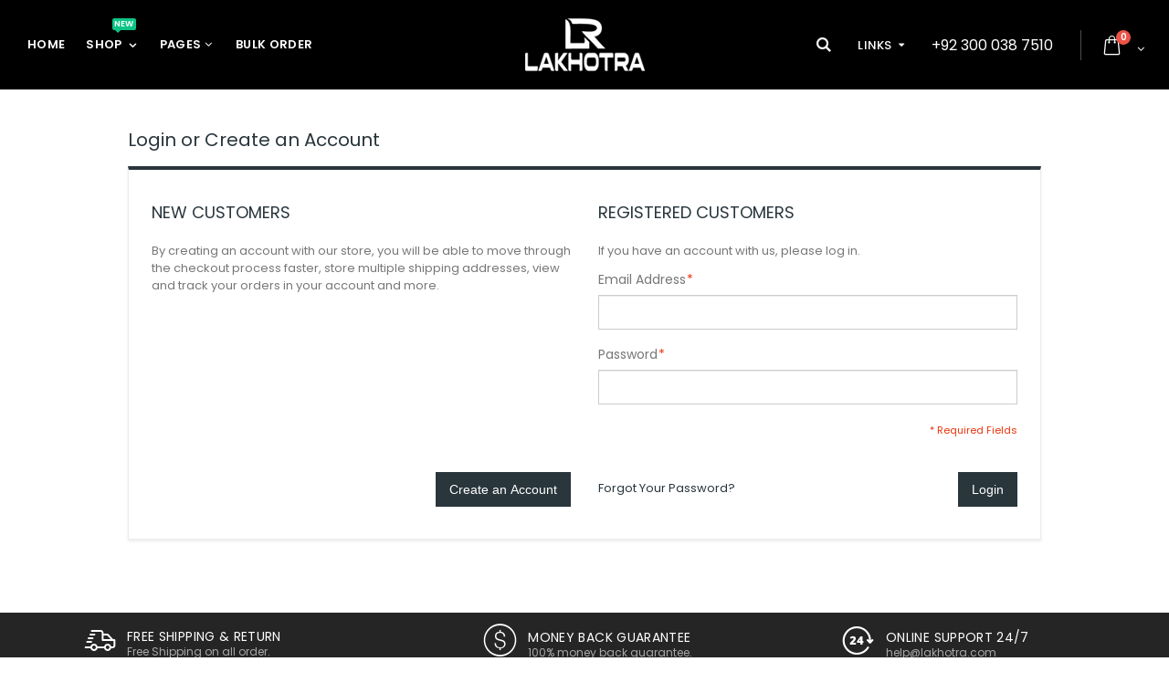

--- FILE ---
content_type: text/html; charset=UTF-8
request_url: https://www.lakhotra.com/customer/account/login/referer/aHR0cHM6Ly93d3cubGFraG90cmEuY29tL3Nob3Avd29tZW4vd29tZW4tbGVhdGhlci1qYWNrZXRzLmh0bWw_YW1wJTNCb3JkZXI9cG9zaXRpb24mZGlyPWRlc2M,/
body_size: 40255
content:
<!DOCTYPE html>
<html lang="en">
<head>
<meta http-equiv="Content-Type" content="text/html; charset=utf-8" />
<title>Customer Login</title>
<meta name="description" content="LAKHOTRA ONLINE STORE" />
<meta name="keywords" content="LAKHOTRA ONLINE STORE" />
<meta name="robots" content="INDEX,FOLLOW" />
	
<meta name="viewport" content="width=device-width, initial-scale=1.0"/>
<link rel="icon" href="https://www.lakhotra.com/media/favicon/default/icon_1.png" type="image/x-icon" />
<link rel="shortcut icon" href="https://www.lakhotra.com/media/favicon/default/icon_1.png" type="image/x-icon" />

<link rel="stylesheet" href="//fonts.googleapis.com/css?family=Open+Sans%3A300%2C300italic%2C400%2C400italic%2C600%2C600italic%2C700%2C700italic%2C800%2C800italic&amp;v1&amp;subset=latin%2Clatin-ext" type="text/css" media="screen"/>
<link href='//fonts.googleapis.com/css?family=Shadows+Into+Light' rel='stylesheet' type='text/css'/>
<link href="https://fonts.googleapis.com/css?family=Oswald:300,400,700" rel="stylesheet">
<link href="https://fonts.googleapis.com/css?family=Poppins:300,400,500,600,700" rel="stylesheet">
<link rel="stylesheet" type="text/css" href="https://www.lakhotra.com/js/smartwave/jquery/jquery-ui.min.css" />
<link rel="stylesheet" type="text/css" href="https://www.lakhotra.com/js/smartwave/ajaxcart/ajaxaddto.css" />
<link rel="stylesheet" type="text/css" href="https://www.lakhotra.com/js/calendar/calendar-win2k-1.css" />
<link rel="stylesheet" type="text/css" href="https://www.lakhotra.com/js/smartwave/jquery/plugins/etalage/etalage.css" />
<link rel="stylesheet" type="text/css" href="https://www.lakhotra.com/js/smartwave/jquery/jquery-ui.optimized.min.css" />
<link rel="stylesheet" type="text/css" href="https://www.lakhotra.com/js/smartwave/bootstrap/css/bootstrap.optimized.min.css" />
<link rel="stylesheet" type="text/css" href="https://www.lakhotra.com/js/smartwave/jquery/plugins/owl-carousel/owl.carousel.css" />
<link rel="stylesheet" type="text/css" href="https://www.lakhotra.com/js/smartwave/jquery/plugins/owl-carousel/owl.theme.css" />
<link rel="stylesheet" type="text/css" href="https://www.lakhotra.com/js/smartwave/jquery/plugins/owl-carousel/owl.transitions.css" />
<link rel="stylesheet" type="text/css" href="https://www.lakhotra.com/js/smartwave/jquery/plugins/selectbox/selectbox.css" />
<link rel="stylesheet" type="text/css" href="https://www.lakhotra.com/skin/frontend/base/default/css/widgets.css" media="all" />
<link rel="stylesheet" type="text/css" href="https://www.lakhotra.com/skin/frontend/smartwave/porto/css/configurableswatches.css" media="all" />
<link rel="stylesheet" type="text/css" href="https://www.lakhotra.com/skin/frontend/smartwave/porto/css/magegiant/dailydeal.css" media="all" />
<link rel="stylesheet" type="text/css" href="https://www.lakhotra.com/skin/frontend/smartwave/default/fancybox/css/jquery.fancybox.css" media="all" />
<link rel="stylesheet" type="text/css" href="https://www.lakhotra.com/skin/frontend/smartwave/default/catalogcategorysearch/catalogcategorysearch.css" media="all" />
<link rel="stylesheet" type="text/css" href="https://www.lakhotra.com/skin/frontend/smartwave/default/filterproducts/css/style.css" media="all" />
<link rel="stylesheet" type="text/css" href="https://www.lakhotra.com/skin/frontend/smartwave/porto/megamenu/css/font-awesome.min.css" media="all" />
<link rel="stylesheet" type="text/css" href="https://www.lakhotra.com/skin/frontend/smartwave/porto/megamenu/css/megamenu.css" media="all" />
<link rel="stylesheet" type="text/css" href="https://www.lakhotra.com/skin/frontend/smartwave/porto/megamenu/css/megamenu_responsive.css" media="all" />
<link rel="stylesheet" type="text/css" href="https://www.lakhotra.com/skin/frontend/smartwave/default/quickview/css/styles.css" media="all" />
<link rel="stylesheet" type="text/css" href="https://www.lakhotra.com/skin/frontend/smartwave/porto/socialfeeds/css/style.css" media="all" />
<link rel="stylesheet" type="text/css" href="https://www.lakhotra.com/skin/frontend/smartwave/default/socialicons/css/styles.css" media="all" />
<link rel="stylesheet" type="text/css" href="https://www.lakhotra.com/skin/frontend/smartwave/porto/css/animate.optimized.css" media="all" />
<link rel="stylesheet" type="text/css" href="https://www.lakhotra.com/skin/frontend/smartwave/porto/icons/css/porto.css" media="all" />
<link rel="stylesheet" type="text/css" href="https://www.lakhotra.com/skin/frontend/smartwave/porto/icons/css/animation.css" media="all" />
<link rel="stylesheet" type="text/css" href="https://www.lakhotra.com/skin/frontend/smartwave/porto/css/local.css" media="all" />
<link rel="stylesheet" type="text/css" href="https://www.lakhotra.com/skin/frontend/smartwave/porto/css/responsive.css" media="all" />
<link rel="stylesheet" type="text/css" href="https://www.lakhotra.com/skin/frontend/smartwave/porto/css/header/type9.css" media="all" />
<link rel="stylesheet" type="text/css" href="https://www.lakhotra.com/skin/frontend/smartwave/porto/css/disable_border_radius.css" media="all" />
<link rel="stylesheet" type="text/css" href="https://www.lakhotra.com/skin/frontend/smartwave/porto/css/configed/design_english.css" media="all" />
<link rel="stylesheet" type="text/css" href="https://www.lakhotra.com/skin/frontend/smartwave/porto/css/configed/settings_english.css" media="all" />
<link rel="stylesheet" type="text/css" href="https://www.lakhotra.com/skin/frontend/smartwave/porto/css/custom.css" media="all" />
<link rel="stylesheet" type="text/css" href="https://www.lakhotra.com/skin/frontend/smartwave/porto/css/print.css" media="print" />
<script type="text/javascript" src="https://www.lakhotra.com/js/prototype/prototype.js"></script>
<script type="text/javascript" src="https://www.lakhotra.com/js/lib/ccard.js"></script>
<script type="text/javascript" src="https://www.lakhotra.com/js/prototype/validation.js"></script>
<script type="text/javascript" src="https://www.lakhotra.com/js/scriptaculous/builder.js"></script>
<script type="text/javascript" src="https://www.lakhotra.com/js/scriptaculous/effects.js"></script>
<script type="text/javascript" src="https://www.lakhotra.com/js/scriptaculous/dragdrop.js"></script>
<script type="text/javascript" src="https://www.lakhotra.com/js/scriptaculous/controls.js"></script>
<script type="text/javascript" src="https://www.lakhotra.com/js/scriptaculous/slider.js"></script>
<script type="text/javascript" src="https://www.lakhotra.com/js/varien/js.js"></script>
<script type="text/javascript" src="https://www.lakhotra.com/js/varien/form.js"></script>
<script type="text/javascript" src="https://www.lakhotra.com/js/varien/menu.js"></script>
<script type="text/javascript" src="https://www.lakhotra.com/js/mage/translate.js"></script>
<script type="text/javascript" src="https://www.lakhotra.com/js/mage/cookies.js"></script>
<script type="text/javascript" src="https://www.lakhotra.com/js/magegiant/dailydeal.js"></script>
<script type="text/javascript" src="https://www.lakhotra.com/js/smartwave/jquery/jquery-1.11.3.min.js"></script>
<script type="text/javascript" src="https://www.lakhotra.com/js/smartwave/jquery/jquery-migrate-1.2.1.min.js"></script>
<script type="text/javascript" src="https://www.lakhotra.com/js/smartwave/jquery/jquery-noconflict.js"></script>
<script type="text/javascript" src="https://www.lakhotra.com/js/smartwave/jquery/plugins/fancybox/js/jquery.fancybox.js"></script>
<script type="text/javascript" src="https://www.lakhotra.com/js/smartwave/ajaxcart/ajaxaddto.js"></script>
<script type="text/javascript" src="https://www.lakhotra.com/js/varien/product.js"></script>
<script type="text/javascript" src="https://www.lakhotra.com/js/varien/configurable.js"></script>
<script type="text/javascript" src="https://www.lakhotra.com/js/calendar/calendar.js"></script>
<script type="text/javascript" src="https://www.lakhotra.com/js/calendar/calendar-setup.js"></script>
<script type="text/javascript" src="https://www.lakhotra.com/js/smartwave/jquery/plugins/etalage/jquery.etalage.min.js"></script>
<script type="text/javascript" src="https://www.lakhotra.com/js/smartwave/jquery/plugins/etalage/jquery.zoom.min.js"></script>
<script type="text/javascript" src="https://www.lakhotra.com/js/varien/product_options.js"></script>
<script type="text/javascript" src="https://www.lakhotra.com/js/smartwave/jquery/jquery-ui.optimized.min.js"></script>
<script type="text/javascript" src="https://www.lakhotra.com/js/smartwave/jquery/plugins/fancybox/js/jquery.mousewheel-3.0.6.pack.js"></script>
<script type="text/javascript" src="https://www.lakhotra.com/js/smartwave/jquery/plugins/selectbox/jquery.selectbox.js"></script>
<script type="text/javascript" src="https://www.lakhotra.com/js/smartwave/jquery/plugins/parallax/jquery.stellar.min.js"></script>
<script type="text/javascript" src="https://www.lakhotra.com/js/smartwave/jquery/plugins/parallax/jquery.parallax.js"></script>
<script type="text/javascript" src="https://www.lakhotra.com/js/smartwave/jquery/plugins/lazyload/jquery.lazyload.min.js"></script>
<script type="text/javascript" src="https://www.lakhotra.com/js/smartwave/jquery/jquery.cookie.js"></script>
<script type="text/javascript" src="https://www.lakhotra.com/js/smartwave/jquery/plugins/owl-carousel/owl.carousel.min.js"></script>
<script type="text/javascript" src="https://www.lakhotra.com/js/mage/captcha.js"></script>
<script type="text/javascript" src="https://www.lakhotra.com/skin/frontend/smartwave/porto/js/lib/imagesloaded.js"></script>
<script type="text/javascript" src="https://www.lakhotra.com/skin/frontend/smartwave/porto/js/configurableswatches/app.js"></script>
<script type="text/javascript" src="https://www.lakhotra.com/skin/frontend/smartwave/porto/megamenu/js/megamenu.js"></script>
<script type="text/javascript" src="https://www.lakhotra.com/skin/frontend/base/default/js/bundle.js"></script>
<script type="text/javascript" src="https://www.lakhotra.com/skin/frontend/smartwave/porto/quickview/js/sw_quickview.js"></script>
<script type="text/javascript" src="https://www.lakhotra.com/skin/frontend/smartwave/default/socialfeeds/js/twitterfetcher.js"></script>
<script type="text/javascript" src="https://www.lakhotra.com/skin/frontend/smartwave/porto/js/wow.min.js"></script>
<script type="text/javascript" src="https://www.lakhotra.com/skin/frontend/smartwave/porto/js/porto.js"></script>
<!--[if gt IE 7]>
<link rel="stylesheet" type="text/css" href="https://www.lakhotra.com/skin/frontend/smartwave/porto/css/styles-ie.css" media="all" />
<![endif]-->
<!--[if lt IE 7]>
<script type="text/javascript" src="https://www.lakhotra.com/js/lib/ds-sleight.js"></script>
<script type="text/javascript" src="https://www.lakhotra.com/skin/frontend/base/default/js/ie6.js"></script>
<![endif]-->
<!--[if lt IE 9]>
<script type="text/javascript" src="https://www.lakhotra.com/js/smartwave/respond.min.js"></script>
<![endif]-->

<script type="text/javascript">
//<![CDATA[
Mage.Cookies.path     = '/';
Mage.Cookies.domain   = '.www.lakhotra.com';
//]]>
</script>

<script type="text/javascript">
//<![CDATA[
optionalZipCountries = ["HK","IE","MO","PA"];
//]]>
</script>
<!-- AddThis Smart Layers BEGIN -->
<script type='text/javascript' src='https://s7.addthis.com/js/300/addthis_widget.js#pubid=xa-525fbbd6215b4f1a'></script>
<script type='text/javascript'>
	var addthis_product='mag-sp-2.1.0';
	addthis.layers({
		'theme' : 'transparent'
		,'share' : {
			'position' : 'right',
			'numPreferredServices' : 4
		}
	});
</script>
<!-- AddThis Smart Layers ENDS -->
<style>.at-share-close-control .at4-arrow {float: right !important;}</style>
<script type="text/javascript">
//<![CDATA[
	if (typeof EM == 'undefined') EM = {};
	EM.Quickview = {
		QS_FRM_WIDTH    :"1000",
		QS_FRM_HEIGHT   : "730"
	};
//]]	
</script> <script type="text/javascript">//<![CDATA[
        var Translator = new Translate([]);
        //]]></script><script type="text/javascript">
//<![CDATA[
if (typeof dailydealTimeCountersCategory == 'undefined') {
	var dailydealTimeCountersCategory = new Array();
	var i = 0;
}
//]]>
</script>
<!--Porto Magento Theme: v3.0.1--></head>
<body class=" customer-account-login full-width">
<div class="wrapper">
        <noscript>
        <div class="global-site-notice noscript">
            <div class="notice-inner">
                <p>
                    <strong>JavaScript seems to be disabled in your browser.</strong><br />
                    You must have JavaScript enabled in your browser to utilize the functionality of this website.                </p>
            </div>
        </div>
    </noscript>
    <div class="page">
                <div class="header-container type9 header-newskin">
    <div class="header">
                    <a href="https://www.lakhotra.com/" title="LAKHOTRA ONLINE STORE" class="logo"><strong>LAKHOTRA ONLINE STORE</strong><img src="https://www.lakhotra.com/skin/frontend/smartwave/porto/images/logo_new_white.png" alt="LAKHOTRA ONLINE STORE" /></a>
                <div class="header-wrapper">
<div class="main-nav">
    <div class="container">            
        <div class="menu-wrapper">
            <div class="menu-all-pages-container">
                <ul class="menu">
                    <li class="">
    <a href="//www.lakhotra.com/">
       <span>Home</span>
    </a>
</li>
<li class="menu-static-width  " >
<a href="//www.lakhotra.com/shop.html">Shop <span class="cat-label cat-label-label1">New</span></a>
<div class="nav-sublist-dropdown" style="display: none; width:500px;">
<div class="container">
<div class="mega-columns row">
<div class="block1 col-sm-12">
<div class="sw-row">
<ul>
<li class="menu-item menu-item-has-children menu-parent-item col-sw-2  "><a class="level1" data-id="3" href="//www.lakhotra.com/shop/men.html"><span>Men</span></a><div class="nav-sublist level1"><ul><li class="menu-item "><a class="level2" data-id="10" href="//www.lakhotra.com/shop/men/men-varsity-jackets.html"><span>Men Varsity Jackets</span></a></li><li class="menu-item "><a class="level2" data-id="4" href="//www.lakhotra.com/shop/men/men-leather-jackets.html"><span>Men Leather Jackets</span></a></li><li class="menu-item "><a class="level2" data-id="5" href="//www.lakhotra.com/shop/men/men-leather-coats.html"><span>Men Leather Coats</span></a></li></ul></div></li><li class="menu-item menu-item-has-children menu-parent-item col-sw-2  "><a class="level1" data-id="6" href="//www.lakhotra.com/shop/women.html"><span>Women</span></a><div class="nav-sublist level1"><ul><li class="menu-item "><a class="level2" data-id="11" href="//www.lakhotra.com/shop/women/women-varsity-jackets.html"><span>Women Varsity Jackets</span></a></li><li class="menu-item "><a class="level2" data-id="7" href="//www.lakhotra.com/shop/women/women-leather-jackets.html"><span>Women Leather Jackets</span></a></li><li class="menu-item "><a class="level2" data-id="8" href="//www.lakhotra.com/shop/women/women-leather-coats.html"><span>Women Leather Coats</span></a></li></ul></div></li>
</ul>
</div>
</div>
</div>
</div>
</div>
</li>


	<li class="fl-right">
		<a href="javascript:void(0)">Pages <i class="fa fa-angle-down"></i></a>
		<div class="nav-sublist-dropdown" style="display: none;">
		<div class="container">
			<ul>
				<li class="menu-item" style="list-style: none;">
					<a class="level1" href="https://www.lakhotra.com/about-us"><span>About Us</span></a>
				</li>
				<li class="menu-item" style="list-style: none;">
					<a class="level1" href="https://www.lakhotra.com/contacts"><span>Contact Us</span></a>
				</li>
				<li class="menu-item" style="list-style: none;">
					<a class="level1" href="https://www.lakhotra.com/checkout/cart"><span>Shopping Cart</span></a>
				</li>
				<li class="menu-item" style="list-style: none;">
					<a class="level1" href="https://www.lakhotra.com/checkout"><span>Checkout</span></a>
				</li>
			</ul>
		</div>
	</div>
	</li>
    <li class="fl-right"><a href="https://www.lakhotra.com/bulk-orders">Bulk Order</a></li>

                </ul>
            </div>
        </div>
    </div>
</div>

</div>

<script type="text/javascript">
var SW_MENU_POPUP_WIDTH = 0;
jQuery(function($){
    $(document).ready(function(){
        $('.main-nav .menu').et_menu({
            type: "default",
            delayTime: 0        });
    });
});
</script>        <div class="header-right-area">
            <div>
                <div class="menu-icon"><a href="javascript:void(0)" title="Menu"><i class="fa fa-bars"></i></a></div>
                <div class="search-area">
                    <a href="javascript:void(0);" class="search-icon"><i class="icon-search"></i></a>
                    <form id="search_mini_form" action="//www.lakhotra.com/catalogsearch/result/" method="get">
    <div class="form-search ">
        <label for="search">Search:</label>
                <input id="search" type="text" name="q" class="input-text" />
                <select id="cat" name="cat">
            <option value="">All Categories</option>
                            <option value="9">Shop</option>
                                    </select>
                <button type="submit" title="Search" class="button"><i class="icon-search"></i></button>
        <div id="search_autocomplete" class="search-autocomplete"></div>
        <div class="clearer"></div>
    </div>
</form>
<script type="text/javascript">
//<![CDATA[
    var searchForm = new Varien.searchForm('search_mini_form', 'search', 'Search...');
    searchForm.initAutocomplete('https://www.lakhotra.com/catalogsearch/ajax/suggest/', 'search_autocomplete');
//]]>
</script>
                </div>
            </div>
            <div>
                                                <div class="top-links-area">
                    <div class="top-links-icon"><a href="javascript:void(0)">links</a></div>
                    <ul class="links">
                        <li class="first" ><a href="https://www.lakhotra.com/customer/account/" title="My Account" >My Account</a></li>
                                <li ><a href="https://www.lakhotra.com/dailydeal/" title="Daily deal" >Daily deal</a></li>
                                                                <li class=" last" ><a href="https://www.lakhotra.com/customer/account/login/referer/aHR0cHM6Ly93d3cubGFraG90cmEuY29tL3Nob3Avd29tZW4vd29tZW4tbGVhdGhlci1qYWNrZXRzLmh0bWw_YW1wJTNCb3JkZXI9cG9zaXRpb24mZGlyPWRlc2M,/" title="Log In" >Log In</a></li>
            </ul>
                </div>
                                <div class="custom-block"><span style="color:#fff;line-height:33px;">+92 300 038 7510</span></div>                <div class="mini-cart">
                    <a href="javascript:void(0)" class="mybag-link"><i class="icon-mini-cart"></i><span class="cart-info"><span class="cart-qty">0</span><span>Item(s)</span></span></a>
        <div class="topCartContent block-content theme-border-color">
            <div class="inner-wrapper">                                                                    <p class="cart-empty">
                        You have no items in your shopping cart.                    </p>
                            </div>
        </div>
<script type="text/javascript">
    jQuery(function($){
        $('.mini-cart').mouseover(function(e){
            $(this).children('.topCartContent').fadeIn(200);
            return false;
        }).mouseleave(function(e){
            $(this).children('.topCartContent').fadeOut(200);
            return false;
        });
    });
</script>
</div>            </div>
        </div>
    </div>
    <div class="mobile-nav side-block container">
    <span class="close-sidebar-menu"><i class="icon-cancel"></i></span>
    <div class="menu-all-pages-container">
        <ul class="menu">
                    <li class="">
    <a href="//www.lakhotra.com/">
       <span>Home</span>
    </a>
</li>
<li class="menu-item menu-item-has-children menu-parent-item  " >
<a href="//www.lakhotra.com/shop.html">Shop <span class="cat-label cat-label-label1">New</span></a>
<ul>
<li class="menu-item menu-item-has-children menu-parent-item  "><a class="level1" data-id="3" href="//www.lakhotra.com/shop/men.html"><span>Men</span></a><ul><li class="menu-item "><a class="level2" data-id="10" href="//www.lakhotra.com/shop/men/men-varsity-jackets.html"><span>Men Varsity Jackets</span></a></li><li class="menu-item "><a class="level2" data-id="4" href="//www.lakhotra.com/shop/men/men-leather-jackets.html"><span>Men Leather Jackets</span></a></li><li class="menu-item "><a class="level2" data-id="5" href="//www.lakhotra.com/shop/men/men-leather-coats.html"><span>Men Leather Coats</span></a></li></ul></li><li class="menu-item menu-item-has-children menu-parent-item  "><a class="level1" data-id="6" href="//www.lakhotra.com/shop/women.html"><span>Women</span></a><ul><li class="menu-item "><a class="level2" data-id="11" href="//www.lakhotra.com/shop/women/women-varsity-jackets.html"><span>Women Varsity Jackets</span></a></li><li class="menu-item "><a class="level2" data-id="7" href="//www.lakhotra.com/shop/women/women-leather-jackets.html"><span>Women Leather Jackets</span></a></li><li class="menu-item "><a class="level2" data-id="8" href="//www.lakhotra.com/shop/women/women-leather-coats.html"><span>Women Leather Coats</span></a></li></ul></li>
</ul>
</li>


	<li class="menu-item menu-item-has-children menu-parent-item">
		<a href="javascript:;">Pages</a>
		<ul>
			<li class="menu-item menu-item-has-children menu-parent-item" style="list-style: none;">
				<a class="level1" href="https://www.lakhotra.com/">About Us</a>
			</li>
			<li class="menu-item menu-item-has-children menu-parent-item" style="list-style: none;">
				<a class="level1" href="https://www.lakhotra.com/contacts">Contact Us</a>
			</li>
			<li class="menu-item menu-item-has-children menu-parent-item" style="list-style: none;">
				<a class="level1" href="https://www.lakhotra.com/checkout/cart">Shopping Cart</a>
			</li>
			<li class="menu-item menu-item-has-children menu-parent-item" style="list-style: none;">
				<a class="level1" href="https://www.lakhotra.com/checkout">Checkout</a>
			</li>
		</ul>
	</li>
                </ul>
    </div>
        <div class="custom-block"></div></div>
<div class="mobile-nav-overlay close-mobile-nav"></div>
<script type="text/javascript">
</script></div>                <div class="main-container col1-layout">
            <div class="main container">
                <div class="col-main">
                                        <div id="loading-mask">
<div class ="background-overlay"></div>
	<p id="loading_mask_loader" class="loader">
        <i class="ajax-loader large animate-spin"></i>
	</p>
</div>
<div id="after-loading-success-message">
	<div class ="background-overlay"></div>
	<div id="success-message-container" class="loader" >
		<div class="msg-box">Product was successfully added to your shopping cart.</div>
    	<button type="button" name="finish_and_checkout" id="finish_and_checkout" class="button btn-cart" ><span><span>
				Shopping Cart		</span></span></button>
	<button type="button" name="continue_shopping" id="continue_shopping" class="button btn-cart" >
	<span><span>
				Continue		</span></span></button>
    </div>
</div>	
<script type='text/javascript'>
	jQuery('#finish_and_checkout').click(function(){
        try{
            parent.location.href = 'https://www.lakhotra.com/checkout/cart/';
        }catch(err){
            location.href = 'https://www.lakhotra.com/checkout/cart/';
        }
    });
	jQuery('#continue_shopping').click(function(){
        jQuery('#after-loading-success-message').fadeOut(200);
        clearTimeout(ajaxcart_timer);
        setTimeout(function(){
            jQuery('#after-loading-success-message .timer').text(ajaxcart_sec);
        }, 1000);});
</script><div class="account-login">
    <div class="page-title">
        <h1>Login or Create an Account</h1>
    </div>
        <form action="https://www.lakhotra.com/customer/account/loginPost/referer/aHR0cHM6Ly93d3cubGFraG90cmEuY29tL3Nob3Avd29tZW4vd29tZW4tbGVhdGhlci1qYWNrZXRzLmh0bWw_YW1wJTNCb3JkZXI9cG9zaXRpb24mZGlyPWRlc2M,/" method="post" id="login-form">
        <input name="form_key" type="hidden" value="76USUTcfdOwDVGRE" />
        <div class="row">
            <div class="col-md-6">
                <div class="new-users form-wrap">
                    <div class="content">
                        <h2>New Customers</h2>
                        <p>By creating an account with our store, you will be able to move through the checkout process faster, store multiple shipping addresses, view and track your orders in your account and more.</p>
                    </div>
                    <div class="buttons-set">
                        <button type="button" title="Create an Account" class="button" onclick="window.location='https://www.lakhotra.com/customer/account/create/';"><span><span>Create an Account</span></span></button>
                    </div>
                </div>
            </div>
            <div class="col-md-6">
                <div class="registered-users form-wrap">
                    <div class="content">
                        <h2>Registered Customers</h2>
                        <p>If you have an account with us, please log in.</p>
                        <ul class="form-list">
                            <li>
                                <label for="email" class="required"><em>*</em>Email Address</label>
                                <div class="input-box">
                                    <input type="text" name="login[username]" value="" id="email" class="input-text required-entry validate-email" title="Email Address" />
                                </div>
                            </li>
                            <li>
                                <label for="pass" class="required"><em>*</em>Password</label>
                                <div class="input-box">
                                    <input type="password" name="login[password]" class="input-text required-entry validate-password" id="pass" title="Password" />
                                </div>
                            </li>
                                                                                </ul>
                        <div id="window-overlay" class="window-overlay" style="display:none;"></div>
<div id="remember-me-popup" class="remember-me-popup" style="display:none;">
    <div class="remember-me-popup-head">
        <h3>What's this?</h3>
        <a href="#" class="remember-me-popup-close" title="Close">Close</a>
    </div>
    <div class="remember-me-popup-body">
        <p>Checking &quot;Remember Me&quot; will let you access your shopping cart on this computer when you are logged out</p>
        <div class="remember-me-popup-close-button a-right">
            <a href="#" class="remember-me-popup-close button" title="Close"><span>Close</span></a>
        </div>
    </div>
</div>
<script type="text/javascript">
//<![CDATA[
    function toggleRememberMepopup(event){
        if($('remember-me-popup')){
            var viewportHeight = document.viewport.getHeight(),
                docHeight      = $$('body')[0].getHeight(),
                height         = docHeight > viewportHeight ? docHeight : viewportHeight;
            $('remember-me-popup').toggle();
            $('window-overlay').setStyle({ height: height + 'px' }).toggle();
        }
        Event.stop(event);
    }

    document.observe("dom:loaded", function() {
        new Insertion.Bottom($$('body')[0], $('window-overlay'));
        new Insertion.Bottom($$('body')[0], $('remember-me-popup'));

        $$('.remember-me-popup-close').each(function(element){
            Event.observe(element, 'click', toggleRememberMepopup);
        })
        $$('#remember-me-box a').each(function(element) {
            Event.observe(element, 'click', toggleRememberMepopup);
        });
    });
//]]>
</script>
                        <p class="required">* Required Fields</p>
                    </div>
                    <div class="buttons-set">
                        <a href="https://www.lakhotra.com/customer/account/forgotpassword/" class="f-left">Forgot Your Password?</a>
                        <button type="submit" class="button" title="Login" name="send" id="send2"><span><span>Login</span></span></button>
                    </div>
                </div>
            </div>
        </div>
            </form>
    <script type="text/javascript">
    //<![CDATA[
        var dataForm = new VarienForm('login-form', true);
    //]]>
    </script>
</div>
                </div>
            </div>
        </div>
                <div class="footer-container ">
    <div class="footer">
            <div class="footer-top">
            <div class="container">
                <div class="row">
                    <div class="col-md-12">
                    <div class="homepage-bar">
  <div class="container">
    <div class="row">
      <div class="col-md-4" style="text-align:left;">
        <i class="icon-shipping" style="font-size:35px;"></i><div class="text-area"><h3>FREE SHIPPING & RETURN</h3><p>Free Shipping on all order.</p></div>
      </div>
      <div class="col-md-4" style="text-align:center;">
        <i class="icon-us-dollar" style="font-size:37px;"></i><div class="text-area"><h3>MONEY BACK GUARANTEE</h3><p>100% money back guarantee.</p></div>
      </div>
      <div class="col-md-4" style="text-align:center;">
        <i class="icon-support" style="font-size:37px;"></i><div class="text-area"><h3>ONLINE SUPPORT 24/7</h3><p>help@lakhotra.com</p></div>
      </div>
    </div>
  </div>
</div>
<div class="footer-top-inner">
  <div class="row">
    <div class="col-sm-5">
      <div class="block" style="margin-bottom: 0;">
        <div class="block-title"><strong><span>BE THE FIRST TO KNOW</span></strong></div>
        <div class="block-content">
          <p>Get all the latest information on Events, Sales and Offers.<br>Sign up for newsletter today.</p>
        </div>
      </div>
    </div>
    <div class="col-sm-7">
      <div class="block-content" style="width:100%;float:right;margin:48px 0px 28px;">
            <form action="https://www.lakhotra.com/newsletter/subscriber/new/" method="post" id="home-footer-newsletter-validate-detail" onsubmit="setNewsletterCookie()">
        <div class="input-box">
            <input type="text" name="email" id="newsletter-footer" title="Sign up for our newsletter" class="input-text required-entry validate-email" placeholder="Email Address" />
            <button type="submit" title="Subscribe" class="button"><span><span>Subscribe</span></span></button>
            <div class="clearer"></div>
        </div>
    </form>
    <script type="text/javascript">
    //<![CDATA[
        var homeFooterNewsletterValidateDetail = new VarienForm('home-footer-newsletter-validate-detail');
    //]]>
    </script>
        <div class="social-icons">
          <a href="https://www.facebook.com/lakhotrawear/" title="Facebook" target="_blank"><i class="fa fa-facebook" aria-hidden="true"></i></a>
          <a href="https://www.instagram.com/lakhotra.wears/" title="Instagram" target="_blank"><i class="fa fa-instagram" aria-hidden="true"></i></a>
          <a href="https://twitter.com/lakhotra2" title="Twitter" target="_blank"><i class="fa fa-twitter" aria-hidden="true"></i></a>
          <a href="https://www.pinterest.com/lakhotrawears/" title="pinterest" target="_blank"><i class="fa fa-pinterest" aria-hidden="true"></i></a>
        </div>
      </div>
    </div>
  </div>
</div>                    </div>
                </div>
            </div>
        </div>
            <div class="footer-middle">
            <div class="container">
                            <div class="row">
                <div class="col-lg-3"><div class="block">
  <div class="block-title"><strong><span>Contact Information</span></strong></div>
  <div class="block-content">
    <ul class="contact-info" style="padding-top: 7px;">
      <li><p><b style="color: #fff;text-transform:uppercase;">Address</b><br/>Rehmat Abad Colony, Ranger Road<br>Sialkot 51310 Pakistan.</p></li>
      <li><p><b style="color: #fff;text-transform:uppercase;">Phone</b><br/>+92 300 038 7510</p></li>
      <li><p><b style="color: #fff;text-transform:uppercase;">Email</b><br/><a href="mailto:sales@lakhotra.com">sales@lakhotra.com</a></p></li>
    </ul>
  </div>
</div></div>                <div class="col-lg-9"><div class="row">
  <div class="col-sm-12">
    <div class="block-right">
      <div class="row">
        <div class="col-sm-4">
          
              <div class="row">
                <div class="col-sm-6">
                    <div class="block">
                    <div class="block-title"><strong><span>MY ACCOUNT</span></strong></div>
                    <div class="block-content">
                  <ul class="links">
                  	<li><a href="https://www.lakhotra.com/customer/account" title="My Account">My Account</a></li>
                    <li><a href="https://www.lakhotra.com/customer/account" title="Order history">Order history</a></li>
                    <li><a href="https://www.lakhotra.com/catalogsearch/advanced" title="Contact us">Advanced search</a></li>
                    <li><a href="https://www.lakhotra.com/customer/login" title="Login">Login</a></li>
                    
                    
                  </ul>
                  </div>
                  </div>
                </div>
                <div class="col-sm-6">
                	<div class="block">
                    <div class="block-title"><strong><span>ABOUT LAKHOTRA</span></strong></div>
                    <div class="block-content">
                  <ul class="links">
                    <li><a href="https://www.lakhotra.com/about-us" title="About us">About us</a></li>
                    <li><a href="https://www.lakhotra.com/contacts" title="Contact Us">Contact us</a></li>
                    <li><a href="https://www.lakhotra.com/bulk-orders" title="Contact Us">Bulk Order</a></li>
                  </ul>
                  	</div>
                    </div>
                </div>
              </div>
        </div>
        <div class="col-sm-5">
          
              <div class="row">
                <div class="col-sm-6">
                    <div class="block">
                    <div class="block-title"><strong><span>POPULAR LINKS</span></strong></div>
                    <div class="block-content">
                  <ul class="features">
                    <li><a href="https://www.lakhotra.com/privacy-policy">Privacy Policy</a></li>
                    <li><a href="https://www.lakhotra.com/return-exchange-policy">Return & Exchange Policy</a></li>
                    <li><a href="https://www.lakhotra.com/shipping-delivery">Shipping & Delivery</a></li>
                  </ul>
                  	</div>
                    </div>
                </div>
                <div class="col-sm-6">
                	<div class="block">
                    <div class="block-title"><strong><span>USEFUL LINKS</span></strong></div>
                    <div class="block-content">
                  <ul class="features">
                    <li><a href="https://www.lakhotra.com/faqs">FAQs</a></li>
                    <li><a href="https://www.lakhotra.com/size-chart-jackets">Size Chart Jackets</a></li>
                    <li><a href="https://www.lakhotra.com/size-chart-coats">Size Chart Coats</a></li>
                  </ul>
                  	</div>
                    </div>
                </div>
              </div>

        </div>
        <div class="col-sm-3">
          <div class="block">
            <div class="block-title"><strong><span>Working Days/Hours</span></strong></div>
            <div class="block-content">
              Always Open
            </div>
          </div>
        </div>
      </div>
    </div>
  </div>
</div>
<div class="row">
  <div class="col-sm-12">
    <div class="block-bottom">
      <div class="row">
        <div class="col-sm-5">
          <address style="float:left;font-size:13px;">&copy; LAKHOTRA. 2019. All Rights Reserved</address>
        </div>
        <div class="col-sm-7">
          <div class="custom-block" style="float:right;"><img src="https://www.lakhotra.com/media/wysiwyg/smartwave/footer/payment-icon.png"  style="max-width: 100%;" alt="" /></div>
        </div>
      </div>
    </div>
  </div>
</div></div>                                                                </div>
                            </div>
        </div>
        </div>
</div>
<a href="#" id="totop"><i class="icon-up-open"></i></a>
<script type="text/javascript">
    var windowScroll_t;
    jQuery(window).scroll(function(){
        clearTimeout(windowScroll_t);
        windowScroll_t = setTimeout(function(){
            if(jQuery(this).scrollTop() > 100){
                jQuery('#totop').fadeIn();
            }else{
                jQuery('#totop').fadeOut();
            }
        }, 500);
    });
    jQuery('#totop').click(function(){
        jQuery('html, body').animate({scrollTop: 0}, 600);
        return false;
    });
    jQuery(function($){
        $(".cms-index-index .footer-container.fixed-position .footer-top,.cms-index-index .footer-container.fixed-position .footer-middle").remove();
    });
</script>                

<div class="onepage-cat category-list">
    <ul>
    <li data-index="0"><a href="https://www.lakhotra.com/shop.html" data-cat="9"><em class="onepage-category-icon"><i class="icon-cat-default"></i></em><span>Shop</span></a></li>    </ul>
    <style type="text/css"></style></div>
<script type="text/javascript">
jQuery(function($){
    $(document).ready(function(){
        $(".main-container").prepend($(".onepage-cat.category-list").detach());
        $(".main-container").addClass("onepage-category");
        $(".onepage-cat.category-list > ul > li > a").each(function(){
            var href = $(this).attr("href");
            if(href.indexOf(window.location.pathname) > -1)
                $(this).addClass("active");
        });
        $(window).scroll(function(){
            if($(".onepage-cat.category-list > ul").outerHeight() < $(this).innerHeight()) {
                $(".onepage-cat.category-list > ul").removeClass("fixed-bottom");
                if($(this).scrollTop() >= $(".onepage-cat.category-list").offset().top + 46) {
                    $(".onepage-cat.category-list > ul").addClass("fixed-top");
                } else {
                    $(".onepage-cat.category-list > ul").removeClass("fixed-top");
                }
            } else {
                $(".onepage-cat.category-list > ul").removeClass("fixed-top");
                if($(this).scrollTop() >= $(".onepage-cat.category-list").offset().top + $(".onepage-cat.category-list > ul").height() + 46 - $(this).innerHeight()) {
                    $(".onepage-cat.category-list > ul").addClass("fixed-bottom");
                } else {
                    $(".onepage-cat.category-list > ul").removeClass("fixed-bottom");
                }
            }
            if(($(".onepage-cat.category-list > ul").hasClass("fixed-bottom") && ($(this).scrollTop() + $(window).innerHeight() >= $(".footer-container").offset().top)) || ($(".onepage-cat.category-list > ul").hasClass("fixed-top") && ($(this).scrollTop() + $(window).innerHeight() >= $(".footer-container").offset().top) && ($(".onepage-cat.category-list > ul").offset().top + $(".onepage-cat.category-list > ul").outerHeight() >= $(".footer-container").offset().top) && ($(this).scrollTop() + $(".onepage-cat.category-list > ul").outerHeight() + 70 >= $(".footer-container").offset().top))) {
                $(".onepage-cat.category-list > ul").addClass("absolute-bottom");
            } else {
                $(".onepage-cat.category-list > ul").removeClass("absolute-bottom");
            }
        });
    });
});
</script>
    </div>
</div>
</body>
</html>


--- FILE ---
content_type: text/css
request_url: https://www.lakhotra.com/skin/frontend/smartwave/default/quickview/css/styles.css
body_size: -103
content:
.quickview-main {
    text-align: left;
}
.quickview-main .product-collateral {
    display: none;
}

--- FILE ---
content_type: text/css
request_url: https://www.lakhotra.com/skin/frontend/smartwave/porto/css/header/type9.css
body_size: 5542
content:
.header-container.type9{background-color:#000;border:0;position:absolute;width:100%}
.header-container.type9 .header{text-align:center}
.header-container.type9 .top-links-icon a{color:#fff;font-size: 13px;font-weight:500;letter-spacing:0.025em;}
.cms-index-index .header-container.type9{position:absolute;top:0;left:0;z-index:5;background-color:transparent;width:100%;max-height:100%}
.header-container.type9 .mobile-nav.side-block .sw-mobile-menu li>a,.header-container.type9 .mobile-nav.side-block .sw-mobile-menu li .open-child,.header-container.type9 .mobile-nav.side-block .sw-mobile-menu li.over>a{color:#fff}
.header-container.type9 .top-links-area{display:inline-block;vertical-align:middle;float:none}
.header-container.type9 .top-links-icon{color:#fff}
.header-container.type9 .header .logo{margin:20px 0;position:relative;z-index:10;display:inline-block}
.header-container.type9 .header-wrapper{border:0;display:block;margin:0;margin-top:-22px;z-index:9;position:absolute;left:0;top:50%;width:100%}
.header-container.type9 .header-right-area{text-align:right;position:absolute;right:15px;top:50%;margin-top:-20px;margin-bottom:0;z-index:11}
.header-container.type9 .header-right-area>div{display:inline-block;margin-right:12px}
.header-container.type9 .links{display:inline-block;vertical-align:middle;float:none;margin-right:5px}
.header-container.type9 .links li{font-weight:300;padding:0 12px;border:0;border-right:1px solid #ccc}
.header-container.type9 .links a{color:#fff}
.header-container.type9 .top-links-icon{display:inline-block}
.header-container.type9 .links{display:none;position:absolute;right:0;z-index:9;background-color:#fff!important;border-radius:3px;margin:0;padding:5px 0;text-align:right;border:1px solid #ccc}
.header-container.type9 .links li{display:block;border:0;padding:0}
.header-container.type9 .links li a{color:#777!important;white-space:nowrap;padding:0 10px;display:block;transition:all .2s;font-weight:400}
.header-container.type9 .links li:hover a{background-color:#ccc!important;color:#fff!important;text-decoration:none}
.header-container.type9 .search-area{position:relative;display:inline-block;vertical-align:middle;margin:0;height:25px;width:25px;line-height:25px;text-align:center;margin-left:10px;left:0;top:0;z-index:5}
.header-container.type9 .search-area>a{color:#fff;font-size: 16px;}
.header-container.type9 .header #search_mini_form{display:none}
.header-container.type9 .header .form-search{width:450px;position:absolute;right:-20px;top:40px;overflow:visible;border-width:5px;border-radius:25px;background-color:#fff}
.header-container.type9 .header .form-search:before{content:"";display:block;position:absolute;right:20px;top:-25px;width:20px;height:20px;border:10px solid transparent;border-bottom-color:#ccc}
.header-container.type9 .form-currency,.header-container.type9 .form-language{display:inline-block;vertical-align:middle;float:none;margin-right:4px}
.header-container.type9 .selectbox .select{color:#fff;text-align:center}
.header-container.type9 .selectbox .select .text {font-size: 13px;font-weight:500;letter-spacing:0.025em;}
.header-container.type9 .selectbox .dropdown{border:0}
.header-container.type9 .header .custom-block{font-family:'Poppins';font-weight:400;display:inline-block;text-align:left;font-size: 16px;height:33px;line-height:1;border-right:solid 1px rgba(255,255,255,0.3);padding-right: 30px;padding-left: 20px;}
.header-container.type9 .mini-cart {margin-left: 20px;}
.header-container.type9 .mybag-link i{font-size:23px;color:#fff;}
.header-container.type9 .mybag-link i:before{content: '\e87f';}
.header-container.type9.sticky-header .menu-wrapper .mybag-link i{font-size:25px;line-height: 30px;}
.header-container.type9 .mybag-link .cart-qty {top:-8px;right:15px;}
.header-container.type9:not(.sticky-header) .header .mini-cart .topCartContent:before {
    right: 32px;
}
.header-container.type9 .mybag-link {line-height: 45px;}
.header-container.type9 .menu-icon{display:none;padding:0;margin:0;height:auto;margin-right:1px;margin-left:10px}
.header-container.type9 .menu-icon a{color:#fff}
.header-container.type9 .main-nav > .container{max-width:100%;padding:0}
.header-container.type9 .main-nav .menu-wrapper{background-color:transparent;padding:0 53% 0 20px}
.header-container.type9 .main-nav ul.menu>li>a{font-size:13px;color:#fff;padding:15px 10px 16px;font-weight:600;letter-spacing: 0.025em;}
.header-container.type9.sticky-header .header-wrapper{background-color:#555}
.header-container.type9.sticky-header .main-nav{width:100%!important}
.header-container.type9.sticky-header .main-nav > .container{max-width:100%!important;padding:0 15px}
.header-container.type9.sticky-header .main-nav .menu-wrapper{padding:0}
.header-container.type9.sticky-header .menu-wrapper .mybag-link i{color:#fff}
.header-container.type9.sticky-header .menu-wrapper .mybag-link .cart-qty{color:#000}
.header-container.type9 .compare-link > a{border-color:transparent;background-color:transparent;color:#fff;text-align:center;text-transform: uppercase;}
@media (max-width:1279px) {
.header-container.type9 .header{text-align:left}
.header-container.type9 .header .logo{margin:20px 25px;z-index: 12;}
.header-container.type9 .menu-icon{display:inline-block;position: relative;margin-left: 18px;z-index: 12;}
.header-container.type9 .header-wrapper{display:none}
}
@media (max-width:767px) {
.header-container.type9 .header .logo{margin: 20px 15px;}
.header-container.type9 .header .custom-block{display: none;}
.header-container.type9 .header .form-search{max-width: 320px;}
}
@media (max-width:640px) {
.header-container.type9 .header-right-area > div:first-child{display:block;margin-bottom:20px}
}

--- FILE ---
content_type: text/css
request_url: https://www.lakhotra.com/skin/frontend/smartwave/porto/css/disable_border_radius.css
body_size: 3576
content:
input, select, textarea, button,
    input.input-text,
    .btn, button.button span,
    .sorter .view-mode i, .sorter .view-mode strong i, .sorter .view-mode a:hover i,
    .pager li>a, .pager li > span, .pager .pages li,
    .product-label span,
    a.quickview-icon, a.addtocart, a.comparelink, a.addtowishlist,
    .product-view .product-img-box li.etalage_thumb, .product-view .product-img-box li.etalage_small_thumbs li,
    .qty-changer > a, .add-to-cart button.button span,
    .product-view .product-shop .add-to-links a,
    .sharing-tool-area .addthis_32x32_style .at300bs,
    .product-tabs>ul li, .product-tabs .tab-content,
    .form-list input.input-text, .form-list textarea, .form-list select,
    .block.block-related .product .product-image img,
    .cart .cart-table-wrap, .cart .discount h2, .cart .shipping h2, .cart .cart-collaterals h2,
    .cart .discount h2 + *, .cart .shipping h2 + *, .cart .cart-collaterals h2 + *,
    .cart .discount h2:before, .cart .shipping h2:before,
    .featured-box, .featured-box .box-content, .featured-box .block-flickr-photos a.flickr-image,
    .contacts-index-index .col-main .contact-info i,
    .dashboard .welcome-msg,
    .box .box-title, .box .box-content, .address-list li.item, .form-wrap, #form-validate,
    .postBanner, .postWrapper .post-date .day, .postWrapper .post-date .month, .postBanner img, .block.block-blog-recent ul li div.post-image,
    .commentWrapper i.icon-user, .commentWrapper .comment-area,
    .fancybox-opened .fancybox-skin,
    a.single-image,
    .cart .discount h2.opened, .cart .shipping h2.opened,
    .recent-posts .item .post-image, .recent-posts .item .post-image img,
    .menu.side-menu>li.menu-item-has-children .nav-sublist-dropdown .container ul .menu-item-has-children .nav-sublist,.form-wrap,#form-validate,#login-form,a.at300b .at4-icon, a.at300m .at4-icon,
    .prev-next-products .product-nav .product-pop, input.input-text, select, textarea, body.boxed .header-container .top-links-container,.main-nav .menu >li .nav-sublist-dropdown .container ul .menu-item-has-children .nav-sublist, .error-msg, .success-msg, .note-msg, .notice-msg
    {border-radius:0}

    .header .form-search #search,
    .header .form-search,
    .header-container .selectbox .dropdown,
    .header-container .links,
    .menu-wrapper,
    ul.menu>li,
    .menu>li .nav-sublist-dropdown,
    .topCartContent,
    .block,
    .block .block-title,
    .block .block-title:before,
    .block .block-content,
    .block-layered-nav dt,
    .block-layered-nav dt:before,
    .block-layered-nav dd,
    .block-layered-nav #narrow-by-list .layered-navigation-swatch,
    .product-image-area, .item .product-image,
    .product-swatches-container li a,
    #success-message-container,
    #after-loading-success-message,
    .opc-wrapper-opc .login-trigger, .review-menu-block a.review-total,
    .opc-wrapper-opc #opc-review-block, .md-content,
    .tooltip-popup,
    .category-boxed-banner .owl-item .item,
    blockquote, .img-thumbnail, a.quickviewlink.quickview-icon, .compare-popup, .selectbox .select, .panel-title>a, .add-to-cart button.button span, body.boxed .page,#narrow-by-list dd .swatch-label,#narrow-by-list dd .swatch-label img, .swatch-link, .swatch-label, .swatch-link img
    {border-radius:0!important}

    .product-image-area{padding:0;border:0}
    .footer-middle .block.block-subscribe .input-box input.input-text{border:1px solid #ccc;background-color:transparent;border-radius:4px;height:34px}
    .footer-middle .block.block-subscribe .input-box button{border-left:1px solid #ccc}
    .footer-middle .block.block-subscribe .input-box button span{background-color:transparent;color:#777;height:34px;line-height:34px}

--- FILE ---
content_type: text/css
request_url: https://www.lakhotra.com/skin/frontend/smartwave/porto/css/configed/settings_english.css
body_size: 31288
content:
/**
 * WARNING: Do not change this file. Your changes will be lost.
 * 2019-11-25 11:53:23 */

    .catalog-category-view .breadcrumbs > .container, .catalogsearch-result-index .breadcrumbs > .container, .catalog-category-view .main-container > .container, .catalogsearch-result-index .main-container > .container, .catalog-product-view .breadcrumbs > .container, .catalog-product-view .main-container > .container, .catalog-product-view .bottom-container > .container  { max-width: 100%; }
	
    @media (min-width:1280px){
        .catalog-category-view .breadcrumbs > .container, .catalogsearch-result-index .breadcrumbs > .container, .catalog-category-view .main-container > .container, .catalogsearch-result-index .main-container > .container, .catalog-product-view .breadcrumbs > .container, .catalog-product-view .main-container > .container, .catalog-product-view .bottom-container > .container { padding: 0 20px }
        .catalog-category-view  .col2-left-layout .col-main {
          -webkit-flex: 0 0 80%;
          -ms-flex: 0 0 80%;
          flex: 0 0 80%;
          max-width: 80%;
        }
        .catalog-category-view  .col2-left-layout .col-left {
          -webkit-flex: 0 0 20%;
          -ms-flex: 0 0 20%;
          flex: 0 0 20%;
          max-width: 20%;
        }
        .catalog-category-view  .col2-right-layout .col-main {
          -webkit-flex: 0 0 80%;
          -ms-flex: 0 0 80%;
          flex: 0 0 80%;
          max-width: 80%;
        }
        .catalog-category-view  .col2-right-layout .col-right {
          -webkit-flex: 0 0 20%;
          -ms-flex: 0 0 20%;
          flex: 0 0 20%;
          max-width: 20%;
        }
        .catalog-category-view  .col3-layout .col-wrapper {
          -webkit-flex: 0 0 80%;
          -ms-flex: 0 0 80%;
          flex: 0 0 80%;
          max-width: 80%;
        }
        .catalog-category-view  .col3-layout .col-main {
          -webkit-flex: 0 0 75%;
          -ms-flex: 0 0 75%;
          flex: 0 0 75%;
          max-width: 75%;
        }
        .catalog-category-view  .col3-layout .col-left {
          -webkit-flex: 0 0 25%;
          -ms-flex: 0 0 25%;
          flex: 0 0 25%;
          max-width: 25%;
        }
        .catalog-category-view  .col3-layout .col-right {
          -webkit-flex: 0 0 20%;
          -ms-flex: 0 0 20%;
          flex: 0 0 20%;
          max-width: 20%;
        }
        .catalog-product-view  .col2-left-layout .col-main {
          -webkit-flex: 0 0 80%;
          -ms-flex: 0 0 80%;
          flex: 0 0 80%;
          max-width: 80%;
        }
        .catalog-product-view  .col2-left-layout .col-left {
          -webkit-flex: 0 0 20%;
          -ms-flex: 0 0 20%;
          flex: 0 0 20%;
          max-width: 20%;
        }
        .catalog-product-view  .col2-right-layout .col-main {
          -webkit-flex: 0 0 80%;
          -ms-flex: 0 0 80%;
          flex: 0 0 80%;
          max-width: 80%;
        }
        .catalog-product-view  .col2-right-layout .col-right {
          -webkit-flex: 0 0 20%;
          -ms-flex: 0 0 20%;
          flex: 0 0 20%;
          max-width: 20%;
        }
        .catalog-product-view  .col3-layout .col-wrapper {
          -webkit-flex: 0 0 80%;
          -ms-flex: 0 0 80%;
          flex: 0 0 80%;
          max-width: 80%;
        }
        .catalog-product-view  .col3-layout .col-main {
          -webkit-flex: 0 0 75%;
          -ms-flex: 0 0 75%;
          flex: 0 0 75%;
          max-width: 75%;
        }
        .catalog-product-view  .col3-layout .col-left {
          -webkit-flex: 0 0 25%;
          -ms-flex: 0 0 25%;
          flex: 0 0 25%;
          max-width: 25%;
        }
        .catalog-product-view  .col3-layout .col-right {
          -webkit-flex: 0 0 20%;
          -ms-flex: 0 0 20%;
          flex: 0 0 20%;
          max-width: 20%;
        }
	
    }
select {
    -webkit-appearance: none;
    -moz-appearance: none;
    -ms-appearance: none;
    appearance: none;
    border: 1px solid #e4e4e4;
    height: 37px;
    background: #fff url(../../images/select-bg.svg) no-repeat 100% 48%;
    background-size: 30px 60px;
    padding-right: 25px;
    text-indent: .01em;
    text-overflow: '';
}
#newsletter_popup {
    display: none;
}
.icon-right-open:before {
    content: '\e81a';
}
.icon-left-open:before {
    content: '\e819';
}
.owl-theme .owl-controls .owl-page span {
    width: 15px;
    height: 15px;
    border: solid 2px #29363c;
    background-color: transparent;
    border-radius: 100%;
    margin: 5px;
}
h3.fullwidth-filter-title {
    font-family: 'Oswald';
    font-size: 24px;
    font-weight: 400;
    letter-spacing: 0.05em;
    color: #141a1f;
    text-transform: uppercase;
    margin-left: 0;
}
p.fullwidth-filter-description {
    color: #646a70;
    letter-spacing: 0.025em;
    font-size: 15px;
    margin-left: 0;
}
.product-banner.owl-top-narrow .owl-controls {
    top: -67px;
}
.product-banner.owl-top-narrow .owl-controls .owl-buttons i{
    color: #65829d;
    font-size: 22px;
}
#half-content-1 {
    position: relative;
}
#half-content-1:before {
    content:'';
    position: absolute;
    width: 0;
    height: 0;
    border-top: 22px solid #fff;
    border-right: 22px solid transparent;
    top: 14%;
    right: -22px;
    z-index: 3;
}
#half-content-2 {
    position: relative;
}
#half-content-2:before {
    content:'';
    position: absolute;
    width: 0;
    height: 0;
    border-top: 22px solid #fff;
    border-left: 22px solid transparent;
    top: 14%;
    left: -22px;
    z-index: 3;
}
.product-banner.owl-top-narrow .owl-controls .owl-buttons i:before {
    width: 15px;
}
.product-banner.owl-top-narrow .owl-controls .owl-buttons > div:hover i {
    color: #363636;
} 
.filter-products .products:not(.small-list) div.item .item-area,
.category-products .products-grid li.item .item-area{
    background-color: #fff;
}
.filter-products .products:not(.small-list) div.item:hover .item-area,
.category-products .products-grid li.item:hover .item-area {
    box-shadow: 0 2px 15px 0px rgba(0, 0, 0, 0.1);
}
.ratings {background: none;}
.product-name a {
    color: #2b2b2d;
}
.category-products .products-grid li.item .details-area .product-name a,
.filter-products .products div.item .details-area .product-name a{
    font-size: 15px;
    font-weight: 500;
}
.regular-price .price {
    font-family: 'Oswald';
    font-size: 18px;
    letter-spacing: 0.005em;
    color: #282d3b;
    font-weight: 400;
    letter-spacing: 0.005em;
}
.special-price .price {
    font-family: 'Oswald';
    font-size: 18px;
    color: #ff0000;
    font-weight: 400;
    line-height: 1;
}
.old-price {
    line-height: 1;
}
.old-price .price {
    font-family: 'Oswald';
    color: #2b2b2d;
    font-size: 14px;
    font-weight: 400;
}
span.new-product-icon,span.sale-product-icon {
    border-radius: 20px;
}
.product-label span {
    font-size: 11px;
}
a.addtocart i.icon-cart {
    font-size: 17px;
    vertical-align: middle;
}
a.addtocart i.icon-cart:before {
    content: "\e87f";
}
.item .details-area .actions a:not(.addtocart) {
    width: 36px;
    height: 36px;
    line-height: 34px;
    background-color: transparent;
}
.item .details-area .actions a.addtocart {
    text-transform: uppercase;
    font-size: 12.53px;
    font-family: 'Oswald';
    font-weight: 400;
    letter-spacing: 0.025em;
    color: #6a6a6d;
    line-height: 34px;
    height: 36px;
    border-color: #dee5e8;
}
.item .details-area .actions a.addtocart span {
    display: inline-block;
    vertical-align: middle;
}
.item:hover .details-area .actions a.addtocart {
    border-color: #2b2b2d;
    background-color: #2b2b2d;
}
a.addtowishlist,a.comparelink {
    color: #2b2b2d;
    border-color: #f4f4f4;
    background-color: #f4f4f4;
}
.icon-wishlist:before {
    content: '\e88a';
}

.category-products .products-grid { margin-left: -10px !important; margin-right: -10px !important; }
.category-products .products-grid li.item, .filter-products .products div.item { padding-left: 10px !important; padding-right: 10px !important;padding-bottom: 25px !important; }
.product-image-area { padding: 0; border: 0; border-radius: 0; }
.col-main .category-products .products-grid li.item .product-image { border-radius: 0; }
.col-main .category-products .products-grid li.item .price-box {height: 18px;}
a.quickview-icon { border-radius: 0; }
.top-container >.breadcrumbs {margin-top: 5px; margin-bottom: -15px;}
.top-container >.breadcrumbs {
    font-family: 'Oswald';
    font-size: 12px;
    letter-spacing: 0.075em;
    font-weight: 400;
    text-transform: uppercase;
    padding: 7px 0;
    line-height: 30px;
}
.breadcrumbs li a {
    font-weight: 400;
}
.breadcrumbs .icon-right-open:before {
    content: '\e828';
}
.catalog-category-view .col2-left-layout .col-left.sidebar:before {
    content: '';
    position: absolute;
    left: 15px;
    right: 12px;
    border: solid 1px #dae2e6;
    top: 0;
    bottom: 0;
    border-radius: 2px;
    background-color: #fff;
}
.block-category-nav {
    margin-bottom: 0;
}
.block-layered-nav dt, .block-layered-nav .currently .block-subtitle, .block-category-nav .block-title {
    border: none;
    background-color:transparent;
    padding: 16px 20px 4px 20px;
    font-size: 15px;
    text-transform: uppercase;
    font-weight: 600;
    color: #21293c;
    letter-spacing: 0.01em;
}
.block-category-nav .category-list a.plus .icon-plus-squared:before {
    content: '\e873';
}
.block-category-nav .category-list a.plus .icon-minus-squared:before {
    content: '\e874';
}
.block-category-nav .category-list a.plus {
    font-size: 11px;
    right: -3px;
    color: #21293c;
}
.block-category-nav .block-title {
    padding: 30px 20px 0 20px;
}
.block-category-nav .block-title strong {
    font-weight: 600;
}
.block-layered-nav dt:before, .block-category-nav .block-title:before {
    right: 11.6px;
}
.block-layered-nav dd, .block-category-nav .block-content{
    border: none;
    background-color: transparent;
    padding: 10px 20px 26px 20px;
    border-bottom: #efefef solid 1px;
    position: relative;
    z-index: 2;
}
.block-category-nav .block-content{
    padding-bottom: 24px;
}
.block.block-layered-nav {
    margin-bottom: 10px;
    margin-top: 0;
}
.block.block-layered-nav  .block-title {
    padding: 0 20px;
    margin-bottom: -15px;
    margin-top: 25px;
    text-transform: uppercase;
}
.block-layered-nav .currently ol{
    border: none;
    background-color: transparent;
    padding-left: 0;
    padding-right: 20px;
}
.block-layered-nav .currently li {
    padding: 5px 20px 5px 20px;
}
.block-layered-nav .actions {
    border: none;
    background-color: transparent;
    border-bottom: #efefef solid 1px;
    padding-left: 0;
    padding-right: 20px;
    padding-bottom: 35px;
}
.block-layered-nav .currently .btn-previous, .block-layered-nav .currently .btn-remove {
    right: 0;
    color: #21293c;
}
.block-layered-nav .actions a {
    color: #21293c;
}
#narrow-by-list dd .swatch-label {
    background-color: #fff;
    border: solid 1px #e9e9e9;
}
#narrow-by-list dd .swatch-link:hover .swatch-label {
    border-color: #08c;
    background-color: #08c;
    color: #fff;
}
.block-layered-nav dt:before, .block-category-nav .block-title:before{
    content:'\e81b';
    border: 0;
    color: #21293c;
    font-size: 17px;
    margin-top: -7px;
}
.block-category-nav .block-title:before{
    margin-top: 2px;
}
.block-layered-nav dt.closed:before, .block-category-nav .block-title.closed:before{
    content:'\e81c';
}
.block-layered-nav dt:hover:before, .block-category-nav .block-title:hover:before {
    background-color: transparent !important;
    color: inherit;
}
.block-category-nav .category-list a,
.block-layered-nav dd a {
    font-size: 14px;
    line-height: 33px;
    letter-spacing: 0.01em;
    color: #7a7d82;
}
.price-filter-slider .text-box input.go {
    border-radius: 0;
}
.price-filter-slider .text-box {
    margin: 0 -5px;
}
.owl-top-narrow .sidebar-list .owl-controls {
    top: -28px;
    right: -9px;
}
.owl-top-narrow .sidebar-list .owl-controls .owl-buttons div {color:#21293c;font-size:19px;}
.owl-top-narrow .sidebar-list .owl-controls .owl-buttons div i:before {margin:0 2px;}
.sidebar h2.sidebar-title {
    padding: 0 20px;
    font-size: 15px;
    font-weight: 600;
    color: #21293c;
    letter-spacing: 0.01em;
    margin-bottom:20px !important;
    padding-top: 30px;
}
.sidebar .custom-block {
    background-image: none;
    border-bottom: solid 1px #efefef;
    margin-bottom: 30px;
    padding: 0 20px 15px;
}
.sidebar-filterproducts.custom-block + h2 {
    font-size: 15px !important;
    text-transform: uppercase;
    font-weight: 600;
    color: #21293c !important;
    letter-spacing: 0.01em;
    padding: 0 20px;
}
.sidebar-filterproducts.custom-block + h2 +h5{
    font-family: 'Open Sans' !important;
    font-weight: 600 !important;
    font-size: 14px !important;
    color: #7a7d82 !important;
    letter-spacing: 0.022em;
    padding: 0 20px;
}
.sidebar-filterproducts.custom-block + h2 + h5 + p{
    color: #21293c !important;
    font-size: 15px !important;
    letter-spacing: 0.01em;
    padding: 0 20px;
}
.filter-products .products.small-list div.item .product-image {
    border: solid 1px #ececec;
}
.filter-products .products.small-list div.item .details-area .ratings {
    margin-top: 0;
}
.category-image {
    margin: 0 0 25px;
}
.full-width-image-banner {
    height: 459px;
}
.full-width-image-banner:after {
    display: none;
}
.full-width-image-banner h2 {
    font-family: 'Oswald';
    font-size: 46px;
    font-weight: 700;
    letter-spacing: 0.045em;
    text-transform: uppercase;
    line-height: 1;
}
.full-width-image-banner p {
    font-size:18px;
    line-height:38px;
    font-weight: 700;
    text-transform:uppercase;
}
.full-width-image-banner .btn-default {
    font-size: 14px;
    line-height: 25px;
    letter-spacing: 0.025em;
    padding: 10px 20px;
    background-color: #010204;
    color: #fff;
    font-family: 'Oswald';
    text-transform: uppercase;
    border-radius: 2px;
    margin-top: 31px;
}
.page-header {
    min-height: 140px;
    background: url(../../images/page_header_new.jpg) top center no-repeat;
    background-size: cover;
}
.toolbar .sorter {
    margin-bottom: 10px;
}
.sorter .view-mode i {
    border: none;
    font-size: 15px;
    width: 15px;
    height: 15px;
    color: #000;
    background: none;
}
.toolbar .sorter .sort-by select {
    min-width: 100px;
}
.icon-mode-grid:before{
    content: "\e880";
}
.icon-mode-list:before{
    content: "\e87b";
}
.sorter .view-mode strong i, .sorter .view-mode a:hover i {
    background-color: transparent;
    color: #000;
}
.sorter .view-mode {
    float: right;
    margin-right: 0;
    line-height: 28px;
    height: 28px;
    margin-left: 20px;
    margin-top: 7px;
}
@media (max-width: 480px) {
    .sorter .limiter label {
        min-width: 47px;
    }
}
.toolbar-bottom .pager .pages {
    display: block;
}
.pager li >a, .pager li >span {
    background: transparent;
    color: #706f6c;
    border: 0;
    line-height: 30px;
    height: 32px;
    width: 32px;
    display: inline-block;
    vertical-align: middle;
    font-weight: 600;
}
.pager .pages li {
    background: none !important;
    height: 32px;
    line-height: 30px;
    width: 32px;
    font-size: 15px;
    font-weight: 600;
}
.pager .pages li a {
    color: #706f6c;
    background: none;
    display: block;
    border: solid 1px #e9e9e9;
}
.toolbar .pages {
    display: none;
}
.toolbar-bottom {
    border-top: solid 1px #efefef;
    padding-top: 25px;
}
.toolbar-bottom .toolbar {
    width: 100%;
}
.toolbar-bottom .pages {
    display: block;
}
.toolbar-bottom .sorter .limiter {
    float: left;
}
.pager .pages li .icon-right-dir:before {
    content: '\e81a';
}
.pager .pages li .icon-left-dir:before {
    content: '\e819';
}
.pager .pages li a.i-next, .pager .pages li a.i-previous {
    color: #78755c;
    font-size: 20px;
    line-height: 28px;
    vertical-align: middle;
    display: block;
    background: none;
    border: 0;
}
.pager li >a:hover {
    background-color: transparent;
}
.pager .pages .current {
    color: #706f6c;
}
.products-grid .ratings {
    margin: 0 0 4px;
}
.category-products .products-grid li.item .details-area,
.filter-products .products div.item .details-area {
    padding: 23px 10px 23px;
}
.full-width .product-view .product-img-box {
    margin-bottom: 210px;
}
.product-view .product-img-box li.etalage_thumb, .product-view .product-img-box li.etalage_small_thumbs li {
    padding: 0;
    border-color: #dae2e6;
    border-radius: 2px;
}
.product-view .product-img-box li.etalage_small_thumbs li.etalage_smallthumb_active {
    border-color: #29363c;
    position: relative;
}
.product-view .product-img-box li.etalage_small_thumbs li.etalage_smallthumb_active:before {
    content: '';
    position: absolute;
    left: 0;
    top: 0;
    right: 0;
    bottom: 0;
    border: solid 1px #29363c;
}
.product-view .product-img-box .etalage-control a.etalage-next {
    right: 7px;
}
.glyphicon-search:before {
    content: '\e873';
    font-family: 'porto';
    font-size: 14px;
    color: #21293c;
}
.product-view .product-name h1 {
    font-size: 25px;
    font-weight: 600;
    letter-spacing: -0.01em;
    color: #21293c;
    margin: 0 0 15px;
}
.quickview-index-view .product-view .product-name h1 {
    margin: 15px 0;
}
.prev-next-products .product-nav {
    padding-bottom: 10px;
}
.prev-next-products a {
    line-height: 23px;
}
.ratings .rating-links .separator,.ratings .rating-links .separator + a {
    display: none;
}
.product-view .product-shop .short-description {
    font-size: 14px;
    font-weight: 400;
    letter-spacing: 0.005em;
    line-height: 27px;
}
.product-view .product-info, .product-options-bottom {
    border-bottom: none;
}
.product-view .product-shop .price-box .regular-price .price {
    font-size: 21px;
    font-weight: 700;
    color: #29363c;
}
.product-view .product-shop .price-box .special-price .price {
    font-size: 21px;
    font-weight: 700;
    color: #29363c;
}
.product-view .product-shop .price-box .old-price .price {
    font-size: 14px;
    line-height: 1;
}
.product-view .product-shop .availability {
    color: #7b858a;
    font-weight: 400;
	display:none;
}
.product-view .product-options .swatch-attr label {
    text-transform: uppercase;
    color: #21293c;
    font-size: 15px;
    font-weight: 600;
    letter-spacing: 0.005em;
}
.product-view .product-options .swatch-attr label .select-label {
    text-transform: capitalize;
    color: inherit;
}
.product-view .product-shop .short-description .std {
    line-height: 27px;
}
.qty-holder {
    display: inline-block;
    vertical-align: middle;
    margin-right: 7px;
    width: 104px;
    position: relative;
    text-align: center;
}
.add-to-cart .qty {
    font-family: 'Oswald';
    display: inline-block;
    vertical-align: middle;
    height: 43px;
    width: 44px!important;
    font-size: 14px;
    font-weight: 400;
    text-align: center;
    color: #21293c;
    margin: 0;
    border-color: #dae2e6;
}
.qty-changer {
    display: block;
}
.qty-changer >a {
    position: absolute;
    top: 0;
    width: 30px;
    height: 43px;
    border: solid 1px #dae2e6;
    line-height: 41px;
    font-size: 11px;
    color: #8798a2;
}
.qty-changer .qty_inc {
    right: 1px;
}
.qty-changer .qty_inc i:before {
    content: '\e873';
}
.qty-changer .qty_dec {
    left: 1px;
}
.qty-changer .qty_dec i:before {
    content: '\e874';
}
.add-to-cart button.button {
    height: 43px;
}
.add-to-cart button.button span {
    height: 43px;
    text-transform: uppercase;
    font-family: 'Oswald';
    font-size: 14px;
    letter-spacing: 0.05em;
    font-weight: 400;
    line-height: 41px;
}
.add-to-cart button.button span i {
    font-size: 18px;
    margin-right: 4px;
}
.add-to-cart button.button span i:before {
    content: '\e87f';
}
.product-view .add-to-links {
    margin: 0;
}
.product-view .add-to-links a {
    width: 43px;
    height: 43px;
    line-height: 41px;
}
.product-view .add-to-links .link-wishlist i:before{
    content: '\e889';
}
a.addtowishlist, .link-wishlist, a.comparelink, .link-compare,
a.addtowishlist:hover, .link-wishlist:hover, a.comparelink:hover, .link-compare:hover{
    border-color:#d8d8d6;
    color: #302e2a;
}
.product-tabs>ul li {
    border: none;
    background: none;
    border-right:0;
}
.product-tabs>ul li.active {
    border-bottom: #29363c;
    background-color: transparent;
}
.product-tabs>ul li a {
    font-size: 14px;
    font-weight: 700;
    padding: 10px 0 14px;
    margin-right: 37px;
    color: #818692;
    text-transform: uppercase;
}
.product-tabs>ul li.active a {
    color: #21293c;
    position: relative;
}
.product-tabs>ul li.active a:after {
    content: '';
    position: absolute;
    height: 2px;
    background-color: #29363c;
    left: 0;
    right: 0;
    bottom: 0;
}
.product-tabs .tab-content {
    border:none;
    border-top: solid 1px #dae2e6;
    box-shadow: none;
    padding: 32px 0;
    font-size: 14px;
    font-weight: 400;
    letter-spacing: 0.005em;
    line-height: 27px;
}
.product-tabs .tab-content p {
    font-size: 14px;
    font-weight: 400;
    letter-spacing: 0.005em;
    line-height: 27px;
}

.catalog-product-view .sidebar .custom-block {
    border: none;
    color: #6b7a83;
    padding-bottom: 0;
    margin-bottom: 33px;
}
.catalog-product-view .sidebar .custom-block-1>div i {
    color: #29363c;
    border: none;
    font-size: 40px;
}
.catalog-product-view .sidebar .custom-block-1>div {
    min-height: 65px;
    clear: both;
    padding: 18px 0;
    border-bottom: solid 1px #dee5e8;
    margin-bottom: 0;
}
.catalog-product-view .sidebar .custom-block-1>div:last-child {
    border-bottom-width: 0;
}
.block-manufacturer {
    text-align: center;
    padding: 10px 20px 0;
    margin-bottom: 0;
}
.block-manufacturer hr {
    border-color: #dee5e8;
    margin-bottom: 0;
}
.catalog-product-view .sidebar .custom-block-1>div h3 {
    font-size: 14px;
    font-weight: 600;
    line-height: 20px;
    letter-spacing: 0.005em;
    color: #6b7a83;
    margin-left: 80px;
}
.block.block-related .block-title strong {
    font-size: 15px;
    font-weight: 600;
    color: #21293c;
    letter-spacing: 0.01em;
    margin-bottom: 20px !important;
    padding-top: 0;
    text-transform: uppercase;
}
.block.block-related .owl-theme .owl-controls {
    top: -78px;
    right: 5px;
}
.block.block-related .owl-theme .owl-controls .owl-buttons div {
    font-size: 19px;
    width: 13px;
    position: relative;
    color: #21293c;
}
.block.block-related {
    padding: 0 20px;
    max-width:270px;
}
.block.block-related .product {
    margin: 30px 0;
}
.block.block-related .product-name{
    font-size: 14px;
    font-weight: 600;
    letter-spacing: 0.001em;
    color:#7a7d82;
    margin: 5px 0 0;
}
.block.block-related .product-name a{
    color:#7a7d82;
}
.block.block-related .col-6 {
    width: 40%;
}
.block.block-related .product-details {
    width: 60%;
}
.product-tabs .tab-content .std ul li {
    line-height: 36px;
}
.bottom-container {
    background-color: #f4f4f4;
    padding: 60px 0 45px;
    margin-top: -60px;
}
.bottom-container .box-up-sell >h2,
.product-view .box-up-sell >h2 {
    background: none;
    font-size: 18px;
    border-bottom: #e1e1e1 solid 1px;
    font-weight: 700;
    margin-bottom: 16px;
    padding-bottom: 10px;
    text-transform: uppercase;
    text-align: left;
    color: #302e2a;
}
.bottom-container .box-up-sell >h2 span,
.product-view .box-up-sell >h2 span {
    background: none;
}
.block.block-related .product .product-image {
    padding: 0;
    border-color:#ececec;
}
.cart .discount h2:before, .cart .shipping h2:before {
    content: '\e81c';
    border: 0;
    color: #21293c;
    font-size: 17px;
    background-color: transparent;
}
.cart .discount h2:hover:before, .cart .shipping h2:hover:before {
    background-color: transparent;
    border: 0;
    color: #21293c;
}
.cart .discount h2.opened:before, .cart .shipping h2.opened:before {
    content: '\e81b';
}
.cart .crosssell .product-image {
    border: none;
    padding: 0;
}


.full-width .footer-top > .container { max-width: 100%; }
.footer-top {
    text-align: left;
    padding: 15px 0 0;
}
.footer-top .homepage-bar {
    padding-bottom: 20px;
}
.footer-top .homepage-bar h3 {
    font-size: 14px;
    font-weight: 400;
    letter-spacing: 0.025em;
}
.homepage-bar .col-lg-4 {
    border-left: 1px solid #3d3d38;
}
.footer-top .footer-top-inner{
    border-top: 1px solid #3d3d38;
    padding-bottom: 20px;
}
.footer-top .block .block-title {
    margin-bottom: 13px;
    padding-top: 34px;
}
.footer-top .block .block-title strong {
    font-family: 'Oswald';
    font-size: 15px;
    font-weight: 400;
    letter-spacing: 0.075em;
    text-transform: uppercase;
    color: #fff;
}
.footer-top .input-box {
    width: 100%;
    max-width: 320px;
    float: left;
    margin-bottom: 20px;
}
.footer-container .validation-advice {
    position: absolute;
}
.footer-top .input-box input {
    background-color: #fff;
    color: #686865;
    height: 48px;
    border: none;
    font-size: 14px;
    padding-left: 15px;
    float: left;
    max-width: 630px;
    width: 90%;
    border-radius: 30px 0 0 30px;
    padding-right: 105px;
    margin-right: 22px;
}
.footer-top .input-box button {
    float: left;
    width:120px;
    margin-left: -120px;
}
.footer-top .input-box button span {
    height: 48px;
    line-height: 48px;
    padding: 0 12px;
    text-transform: uppercase;
    border-radius: 0 30px 30px 0;
    opacity: 1;
    background-color: #585858;
}
.footer-top .block-content {
    display: inline-block;
    vertical-align: middle;
}
.footer .social-icons {float: right}
.footer-top .social-icons a {
    background-image: none;
    background-color: #33332f;
    text-indent: 0;
    color: #fff;
    border-radius: 0;
    font-size: 18.6px;
    width: 48px;
    height: 48px;
    text-align: center;
    margin-left: 0;
    margin-right: 4px;
    float: left;
    line-height: 46px;
}
.footer-middle {
    padding:24px 0;
}
.full-width .footer-middle > .container {
    max-width: 100%;
}
.footer-middle .block .block-title {
    margin-bottom: 15px;
}
.footer-middle .block .block-title strong {
    font-family: 'Oswald';
    font-size: 15px;
    font-weight: 400;
    letter-spacing: 0.075em;
    text-transform: uppercase;
}
.footer-middle ul.links li,
.footer-middle ul.features li {
    padding: 6px 0;
}
.footer-middle .contact-info li:first-child{
    border-top-width: 0;
}
.footer-middle .contact-info li {
    padding: 12px 0;
}
.footer-middle .contact-info i {
    color: #e1ddc3 !important;
    font-size: 26px;
    line-height: 28px;
}
.footer-middle .contact-info p{
    line-height: 1;
}
.footer-middle .contact-info b {
    font-weight: 400;
    font-size: 13px;
    margin-bottom: 7px;
    display: inline-block;
}
.footer-middle .block-bottom {
    border-top: 1px solid #3d3d38;
    text-align: left;
    padding: 27px 0;
    overflow: hidden;
    margin-top: 32px;
}
.footer-middle .working span {
    text-transform: uppercase;
    font-size: 13px;
    letter-spacing: 0.005em;
    line-height: 18px;
}
.footer-middle .working span b {
    text-transform: capitalize;
    color: #a8a8a8;
}

@media (min-width: 1200px) {
    .footer-top .input-box {
        max-width: 460px;
    }
    .footer-top .footer-top-inner {
        padding: 0 40px;
    }
    .footer-middle {
        padding: 24px 40px;
    }
}
@media (min-width: 1560px) {
    .footer-top .footer-top-inner {
        padding: 0 100px;
    }
    .footer-middle {
        padding: 24px 100px;
    }
}
@media (min-width: 1770px) {
    .footer-top .input-box {
        max-width: 630px;
    }
    .footer-top .footer-top-inner {
        padding: 0 180px;
    }
    .footer-middle {
        padding: 24px 180px;
    }
}
@media(max-width: 991px){
    .homepage-bar .col-lg-4 {
        text-align: left !important;
        border:none !important;
    }
}
@media (min-width:768px) and (max-width:1200px) {
    .product-banner.owl-top-narrow .owl-controls {
        top: -88px;
    }
}
@media(max-width:767px){
    .header-container.type9 .header-right-area>div {
        margin-right: 0;
    }
    .product-banner.owl-top-narrow .owl-controls {
        top: -88px;
    }
    #half-image-1 .content, #half-image-2 .content {
        font-size: 35px !important;
    }
    #half-content-1:before,#half-content-2:before {
        display: none;
    }
    .add-to-cart button.button {
        width: 140px;
    }
    .footer .social-icons {
        float: right;
        width: 100%;
        margin-top: 20px;
    }
    .footer-top .homepage-bar .container {
        padding: 0;
    }
    .footer-middle .block-bottom .custom-block {
        float: left !important; 
    } 
    .footer-top .col-md-7 .block-content {
        margin: 10px 0 0 !important;
    }
    .footer-middle .block .block-title {
        padding-top: 25px;
    }
}
@media (min-width:523px) and (max-width:767px) {
    .product-banner.owl-top-narrow .owl-controls {
        top: -67px;
    }
}
@media(max-width:375px){
    .product-view .product-options-bottom .add-to-links {
        margin: 10px 0 0;
    }
    .product-view .add-to-links {
        margin: 10px 0 0 -8px;
    }
}
.rating-box .rating:before {
    color: #6a6a6d;
}
.owl-top-narrow .owl-controls .owl-buttons div {
    margin: 0 -3px;
}
.footer-top .input-box button span span {
    padding: 0;
}
.footer address {
    line-height: 36px;
}
.product-label span {
    padding-top: 5px;
    padding-bottom: 5px;
}
.catalog-product-view .sidebar .custom-block-1 {
    margin-top: -25px;
}
.catalog-product-view .sidebar .block-manufacturer + .custom-block-1 {
    margin-top: 0;
}

.block-manufacturer {
    padding: 0 20px;
}
.block-manufacturer hr {
    border-width: 0 0 1px 0;
    margin-top: 25px;
}
.fixed-header .menu >li .nav-sublist-dropdown .container >ul .menu-item-has-children >a:before, .main-nav .menu >li .nav-sublist-dropdown .container >ul .menu-item-has-children >a:before {
    margin-top: -9px;
}.main-container{
min-height: 590px;
}